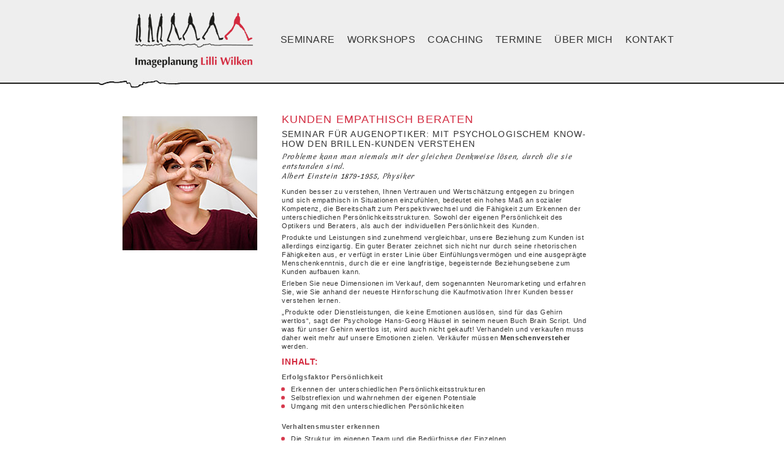

--- FILE ---
content_type: text/html
request_url: http://imageplanung.de/seminare/kunden-empathisch-beraten.html
body_size: 3681
content:
<!DOCTYPE html PUBLIC "-//W3C//DTD XHTML 1.0 Strict//EN" "http://www.w3.org/TR/xhtml1/DTD/xhtml1-strict.dtd"><html xmlns="http://www.w3.org/1999/xhtml"><head>
<meta http-equiv="Content-Type" content="text/html; charset=UTF-8" /><title>Seminar Kunden empathisch beraten: Imageplanung - Lilli Wilken</title>
<link rel="shortcut icon" href="favicon.ico" />
<link href="../css/ilw2.css" media="all" rel="stylesheet" />
<link href="../css/ilw.css" media="all" rel="stylesheet" />
<link href="../css/styles.css" media="all" rel="stylesheet" />
<meta name="description" content="Imageplanung, Image, Selbstmanagement, Karriere, Erfolg, Umgangsformen, Erscheinungsbild, Persönlichkeit, Körpersprache, Kommunikation, Bewerbung, Vorstellungsgesprch, Selbstbewußtsein, Selbstbewusstsein, Verkaufstraining, Verkauf, Ausstrahlung, Souveranitt, Manieren, Tischmanieren, Farbberatung, Farben, Stil, Präsentation, Präsentieren, Personal identity">
<meta name="Keywords" content="Lilli Wilken bietet folgende Seminare an: Kunden empathisch beraten, Business-Knigge Aktuell, Professionelle Inteligenz, Selbstmanagement und Karriere, Fit fur den Erfolg, Verkaufstraining, Moderne Umgangsformen, Farbberatung und Imageplanung" />
<meta name="robots" content="all" /></head><body>

<div id="n-wrapper">
	<div id="nav">
				<span class="logo"><a href="../index.html" border="0"><img src="../img/logo-imageplanung-lilli-wilken.png" alt="Logo von Imageplanung Lilli Wilken" /></a></span>
				<ul id="mainnav">
					<li id="menu"><a href="../seminare/kunden-empathisch-beraten.html" alt="Seminar: Kunden empathisch beraten ">Seminare</a>
						<ul id="subnav1">
							<li id="menu"><a href="../seminare/kunden-empathisch-beraten.html" alt="Kunden empathisch beraten ">Kunden empathisch beraten </a></li>
							<li id="menu"><a href="../seminare/business-knigge.html" alt="Business-Knigge Aktuell">Business-Knigge Aktuell</a></li>
							<li id="menu"><a href="../seminare/spielregeln-im-umgang-miteinander.html" alt="Spielregeln im Umgang miteinander - Etikette für Fortgeschrittene">Spielregeln im Umgang miteinander</a></li>
							<li id="menu"><a href="../seminare/professionelle-intelligenz.html" alt="Professionelle Intelligenz">Professionelle Intelligenz</a></li>
							<li id="menu"><a href="../seminare/arbeitsbeziehungen-professionell-gestalten.html" alt="Arbeitsbeziehungen professionell gestalten">Arbeitsbeziehungen professionell gestalten</a></li>
							<li id="menu"><a href="../seminare/optimismus-macht-erfolgreich.html" alt="Optimismus macht erfolgreich">Optimismus macht erfolgreich</a></li>
							<li id="menu"><a href="../seminare/motivieren-durchsetzen-ueberzeugen-veraendern.html" alt="Motivieren, durchsetzen, überzeugen, verändern">Motivieren, durchsetzen, überzeugen, verändern</a></li>
						</ul>
					</li>
					<li id="menu"><a href="../workshop/wirkungsvoll-auftreten.html" alt="Workshop: Wirkungsvoll auftreten und nonverbal kommunizieren">Workshops</a>
						<ul id="subnav1">
							<li id="menu"><a href="../workshop/wirkungsvoll-auftreten.html" alt="Wirkungsvoll auftreten und nonverbal kommunizieren">Wirkungsvoll auftreten </a></li>
							<li id="menu"><a href="../workshop/wertschaetzung-und-respektvoller-umgang.html" alt="Wertschätzung und respektvoller Umgang im Unternehmen">Wertschätzung und respektvoller Umgang</a></li>
							<li id="menu"><a href="../workshop/dicke-luft-im-buero.html" alt="Dicke Luft im Büro">Dicke Luft im Büro</a></li>
						</ul>
					</li>
					<li id="menu"><a href="../coaching/index.html" alt="Coaching">Coaching</a>
						<ul id="subnav1">
							<li id="menu"><a href="../coaching/inside-out.html" alt="Inside Out">Inside Out</a></li>
						</ul>
					</li>
					<li id="menu"><a href="../termine/index.html" alt="Termine">Termine</a></li>
					<li id="menu"><a href="../ueber-mich/index.html" alt="Über mich">Über mich</a></li>
					<li id="menu"><a href="../kontakt/index.html" alt="Kontakt">Kontakt</a></li>
				</ul>
	</div>
</div>



<div id="con-wrapper">
	<div id="content">
		<div id="c-bilder">
			<img src="../img/kunden-empatisch-beraten.jpg" width="220" height="219" alt="Seminar für Augenoptiker: Mit psychologischem Know-how den Brillen-Kunden verstehen" title="Seminar für Augenoptiker: Mit psychologischem Know-how den Brillen-Kunden verstehen"/>
			<p>&nbsp;</p>
		</div>
		
		<div id="c-content">
			<h1>Kunden empathisch beraten </h1>
					<h2>Seminar für Augenoptiker: Mit psychologischem Know-how den Brillen-Kunden verstehen</h2>
					<h3>Probleme kann man niemals mit der gleichen Denkweise lösen, durch die sie entstanden sind.<br>
					Albert Einstein 1879-1955, Physiker</h3>
					<p>Kunden besser zu verstehen, Ihnen Vertrauen und Wertschätzung entgegen zu bringen und sich empathisch in Situationen einzufühlen, bedeutet ein hohes Maß an sozialer Kompetenz, die Bereitschaft zum Perspektivwechsel und die Fähigkeit zum Erkennen der unterschiedlichen Persönlichkeitsstrukturen. Sowohl der eigenen Persönlichkeit des Optikers und Beraters, als auch der individuellen Persönlichkeit des Kunden.</p>
					<p>Produkte und Leistungen sind zunehmend vergleichbar, unsere Beziehung zum Kunden ist allerdings einzigartig. Ein guter Berater zeichnet sich nicht nur durch seine rhetorischen Fähigkeiten aus, er verfügt in erster Linie über Einfühlungsvermögen und eine ausgeprägte Menschenkenntnis, durch die er eine langfristige, begeisternde Beziehungsebene zum Kunden aufbauen kann. </p>
					<p>Erleben Sie neue Dimensionen im Verkauf, dem sogenannten Neuromarketing und erfahren Sie, wie Sie anhand der neueste Hirnforschung die Kaufmotivation Ihrer Kunden besser verstehen lernen.  </p>
					<p>„Produkte oder Dienstleistungen, die keine Emotionen auslösen, sind für das Gehirn wertlos“, sagt der Psychologe Hans-Georg Häusel in seinem neuen Buch Brain Script. Und was für unser Gehirn wertlos ist, wird auch nicht gekauft! Verhandeln und verkaufen muss daher weit mehr auf unsere Emotionen zielen. Verkäufer müssen <strong>Menschenversteher</strong> werden.</p>
					
					<h4>Inhalt:</h4>
					<h5>Erfolgsfaktor Persönlichkeit</h5>
					<ul>						
						<li>Erkennen der unterschiedlichen Persönlichkeitsstrukturen</li>
						<li>Selbstreflexion und wahrnehmen der eigenen Potentiale</li>
						<li>Umgang mit den unterschiedlichen Persönlichkeiten </li>
					</ul>
					
					<h5>Verhaltensmuster erkennen</h5>
					<ul>
						<li>Die Struktur im eigenen Team und die Bedürfnisse der Einzelnen</li>
						<li>Die eigene Wirkung auf den Kunden</li>
						<li>Die Persönlichkeit des Kunden erkennen und gezielt darauf eingehen</li>
					</ul>
					
					<h5>Der Blick ins Gehirn</h5>
					<ul>
						<li>Was geschieht in unserem Gehirn</li>
						<li>Der Schlüssel zum Erfolg: das Limbischen System</li>
						<li>Neuropsychologie, Positive Emotionen und Glückshormone </li>
					</ul>
					
					<h5>Verkaufen ist Emotionsmanagement</h5>
					<ul>
						<li>Kaufmotive kennen und gezielt empathisch verkaufen</li>
						<li>Kundenbindung und Kundenrückgewinnung</li>
						<li>Der „Kundenbeauftragte“ - Kunden zu Fans machen </li>
					</ul>
					
					<h4>Nutzen</h4>
					<ul>Sie lernen
						<li>das Enneagramm und die unterschiedlichen Persönlichkeitsstrukturen kennen</li>
						<li>wie unterschiedlich Kunden und Sie selbst agieren und wie Kunden und Sie selbst sich in Stresssituationen verändern </li>
						<li>wo Ihre eigenen persönlichen Stärken liegen und wie Sie diese gewinnbringend im Unternehmen einsetzen können</li>
						<li>wie wichtig - auch im Team - der achtsame und respektvolle Umgang miteinander ist</li> 
						<li>dass der Kunde Missstimmung, Unzufriedenheit und Stress im Team mitbekommt</li>
						<li>dass das Erkennen der Persönlichkeit des Kunden den Umgang erleichtert und dass Verkaufen richtig Spaß macht</li>
						<li>die „Sprache“ Ihres Kunden und verstehen so die typspezifischen Bedürfnisse</li>
						<li>die neuesten Erkenntnisse der Hirnforschung und erfahren, warum Kunden kaufen</li>
						<li>was unerlässlich ist, damit sich beim Kunden Glücksgefühle einstellen</li>
						<li>wie wichtig es ist, Kundenloyalität und Kundentreue zu belohnen</li>
						<li>dass es unerlässlich ist, „schlafende“ Kunden zu identifizieren und ehemalige Kunden zurück zu gewinnen</li>
						<li>statt hoher Neuakquise-Kosten die Kundenfluktuation einzudämmen</li>
						<li>aus Kunden Multiplikatoren und Empfehler zu machen</li>
						<li>einen „Kundenbeauftragten“ im Team zu etablieren</li>
						
					</ul>
					
					<h4>Zielgruppe</h4>
					<ul> 
						<li>Geschäftsinhaberinnen und Geschäftsinhaber, Meisterinnen und Meister und alle Mitarbeiterinnen und Mitarbeiter in der Augenoptik die sich persönlich weiterentwickeln, ihre Persönlichkeit ausbauen, ihre emotionale Intelligenz stärken und verlorene Kunden zurückholen möchten </li>
					</ul>
					
					<p>&nbsp;</p>
					<p>&nbsp;</p>
		</div>
		
		
	</div>
</div>



<div id="footer">

	<div id="w-footer">
	
	<div id="c-footer">
		<ul>
			<li id="first">Imageplanung <span>Lilli Wilken</span> ©2014</a></li>
			<li>T 06703 - 89 69 272</li>
			<li>M 0173 - 31 29 369</li>
			<li>lilli@imageplanung.de</li>
		</ul>
	</div>
	
	<div id="nav-footer">
		<ul id="nfl">
			<li><a href="../index.html" title="Startseite">Startseite</a></li>
			<li><a href="../kontakt/index.html" title="Kontakt">Kontakt</a></li>
			<li><a href="../impressum/index.html" title="Impressum">Impressum</a></li>
		</ul>
	</div>

	</div></div>


</body></html>

--- FILE ---
content_type: text/css
request_url: http://imageplanung.de/css/ilw2.css
body_size: 1051
content:
/* a fix for IE6 only - see Star Hack in Stylin' with CSS to see how the comments and * html hide this hack from other browsers \*/* html * {	zoom:100%; /* triggers IE6 "haslayout" - google 'IE6 haslayout' for details*/	}/* without the above hack, IE6 does not draw the header until the page is resized *//* the problem is triggered by the universal * selector below that resets the margins, but I need to do that, hence the hack */* {	margin:0;	padding:0;	}
body {	text-align:center; /* IE6 needs this to center the layout in the browser window */
	 background: url(../img/bg_banner_c.gif) repeat-x;	}
#footer{
	clear:both;
	background: url(../img/bg_footer_2.jpg);
	height:200px;
	}
#w-footer{
	clear:both;
	background: url(../img/bg_footer_2.jpg);
	height:200px;
	width:880px;  /*widths of columns will change proportionately as this width is changed */	margin-left:auto;  /* centers layout in browser */	margin-right:auto; /* centers layout in browser */	text-align:left; /* resets the centering hack for IE6 on the body tag */
	}

--- FILE ---
content_type: text/css
request_url: http://imageplanung.de/css/ilw.css
body_size: 2250
content:
#main_wrapper {	width:960px;  /*widths of columns will change proportionately as this width is changed */	margin-left:auto;  /* centers layout in browser */	margin-right:auto; /* centers layout in browser */	text-align:left; /* resets the centering hack for IE6 on the body tag */}
#b-wrapper{
	width:960px;
	}
#main-inner{}
#main-banner{
	width:960px;
	margin:20px 0 -3px 0;
}
#n-wrapper{
	clear:both;
	
	}
#nav{
	background: url(../img/bg_nav.jpg);
	height:150px;
	width:960px;  /*widths of columns will change proportionately as this width is changed */	margin-left:auto;  /* centers layout in browser */	margin-right:auto; /* centers layout in browser */	text-align:left; /* resets the centering hack for IE6 on the body tag */	
}
#con-wrapper{
	clear:both;
	background-color:#bddddc;
	}
#content{
	width:880px;  /*widths of columns will change proportionately as this width is changed */	margin-left:auto;  /* centers layout in browser */	margin-right:auto; /* centers layout in browser */	text-align:left; /* resets the centering hack for IE6 on the body tag */
	}
#teaser_1{
	width:240px;
	margin:350px 80px 0 0;
	float:left;
}
#teaser_2{
	width:240px;
	margin:350px 80px 0 0;
	float:left;
}
#teaser_3{
	width:240px;
	margin:350px 0 0 0;
	float:left;
}
#c-bilder{
	width:260px;
	margin:30px 0 0 0;
	//padding:-30px -20px 0 0;
	float:left;
}
#c-content{
    width:500px;
    margin:30px 0 0 0;
	float:left;
}
#c-template-2{
    width:660px;
    margin:0 0 0 0;
	float:left;
}
#c-content-bilder{
    width:660px;
    margin:0 0 0 0;
	float:left;
}
#c-nav{
	width:100px;
	margin:30px 0 0 20px;
	float:left;
}

#c-footer{
	float: left;
	height:100px;
	width:280px;  /*widths of columns will change proportionately as this width is changed */	margin-left:auto;  /* centers layout in browser */	margin-right:auto; /* centers layout in browser */	text-align:left; /* resets the centering hack for IE6 on the body tag */
	}
#nav-footer{
	float: left;
	height:100px;
	width:600px;  /*widths of columns will change proportionately as this width is changed */	margin-left:auto;  /* centers layout in browser */	margin-right:auto; /* centers layout in browser */	text-align:left; /* resets the centering hack for IE6 on the body tag */
	}

--- FILE ---
content_type: text/css
request_url: http://imageplanung.de/css/styles.css
body_size: 11229
content:
@import url(http://fonts.googleapis.com/css?family=PT Sans Narrow:400,700);
@import url(http://fonts.googleapis.com/css?family=Merienda:400,700);
body {
	font: 12px Verdana,Arial,sans-serif;
	bgcolor:#d32a3f;}
h2{
	font-family: PT Sans Narrow,Arial;
	font-size:18px;
	letter-spacing:0.06em;
	color:#666666;
	text-transform:uppercase;
	margin:5px 0 10px 0;
	font-weight:normal;
	}
h3{
	font-family: 'Pacifico', cursive;
	font-size:16px;
	letter-spacing:0.06em;
	color:#666666;
	margin:5px 0 5px 0;
	font-weight:normal;
}	
h4{
	font-family: PT Sans Narrow,Arial;
	font-size:14px;
	letter-spacing:0.06em;
	color:#666666;
	text-transform:uppercase;
	margin:5px 0 0 0;
	font-weight:normal;
	}
p{
	margin:0 0 8px 0;
	line-height:1.5em;
	letterspacing:0.03em;
	color:#666666;
}
strong{
	font-weight:bold; 
	}
ul{
	list-style-type:none;
	float:right;
	margin:37px 10px 0 0;
	}

#earth > li{
	list-style-type:disc;
	list-style-position: outside;
	color:#666666;
	padding:0 0 5px 2px;
	margin:0 0 0 15px;
}

#earthmonth > li{
	list-style-type:decimal;
	list-style-position: outside;
	color:#666666;
	padding:0 0 5px 2px;
	margin:0 0 0 15px;
}

dl {	
	margin:20px 0 0 0;}
dt {	float:left;
	clear:left;
	margin:0;}dd {
	margin:0 0 0 50px;}
a {	color:#333333;
	text-decoration: none;	}/*a:hover{	color:#000000;
	text-decoration: none;	}*/
table{
	color:#666666;
	}
th{
	font-family: PT Sans Narrow,Arial;
	font-size:16px;
	letter-spacing:0.06em;
	color:#666666;
	text-transform:uppercase;
	margin:5px 0 5px 0;
	font-weight:normal;	
}
#c-content table tbody tr td{
	align:right;
	valign:top;
}
#nav span{
	float:left;
	margin:20px 0 0 60px;
	}
#c-content a{	color:#d32a3f;
	text-decoration: underline;	}
#c-content a:hover, a:hover{	color:#d32a3f;
	text-decoration: underline;	}
#content a{	color:#d32a3f;
	text-decoration: underline;	}
#content a:hover, a:hover{	color:#d32a3f;
	text-decoration: underline;	}


/*   Subnav   */

#mainnav,
#mainnav a,
#mainnav strong{
	font-family: PT Sans Narrow,Arial, sans-serif;
	font-weight: normal;
	font-size:16px;
	text-transform:uppercase;
	text-decoration: none;
}
#mainnav > .active-trail,
#mainnav > li:hover {
	background-color: #FFFFFF;
	color: #606060;
	margin: -38px 0 0 0;
    padding: 49px 10px 54px 10px;
}
#mainnav > li{
	float: left;
	position: relative;
	padding: 11px 10px;
	letter-spacing: 0.03em;
	margin: 0;
	height: 33px;
	line-height: 33px;
}
#mainnav > li > ul{
	display: none;
	font-size: 14;
}
#mainnav > li > ul > li{
	line-height: 1.4em;
	font-size: 14px;
}
#mainnav ul a,
#mainnav ul strong{
	display: block;
	padding: 3px 8px;
}
#mainnav ul a:hover,
#mainnav ul strong{
	background-color: #FFFFFF;
	color: #606060;
}
/*#mainnav > .active-trail > ul,*/
#mainnav > li:hover > ul{
	display: block;
	position: absolute;
	z-index: 100;
	left: 0;
	top: 99px;
	background: url(../img/bg_subnav.png);
	padding: 13px 0 10px;
	border: solid #cccccc;
	border-width: 2px;
	white-space: nowrap;
	
}
#mainnav ul ul{
	padding: 0 0 0.3em 0;
}
#mainnav ul ul a,
#mainnav ul ul strong{
	padding: 3px 8px 3px 2em;
}
nav ul{
	margin: 0;
	padding: 0;
	list-style: none;
}


/*   End Subnav   */

#c-nav h2{
	color:#00afb9;
}
#c-nav li{
	list-style-type:disc;
	list-style-position: inside;
	border-bottom: 1px solid #cccccc;
	color:#00afb9;
	padding:5px 0 5px 0;
	margin:-5px 0 0 0;
}

#c-nav li#h-info-first p{
	margin:-17px 0 0 13px;
	text-decoration: none;
}
#c-nav li#h-info p{
	margin:-17px 0 0 13px;
}
#c-nav li#h-info-last p{
	margin:-17px 0 0 13px;
}
#c-nav li#h-info{
	margin:0 0 0 0;
}
#c-nav li#h-info-last{
	margin:0 0 0 0;
	border-bottom: none;
}
#c-nav-liste li#h-info-first a{
	text-decoration: none;
	}
#c-nav-liste li#h-info a{
	text-decoration: none;
	padding:5px 0 5px 0;
}
#c-nav-liste li#h-info-last a{
	text-decoration: none;
	padding:5px 0 5px 0;
}
#c-nav-liste li#h-link-last{
	margin:0 0 0 0;
	border-bottom: none;
}
#c-nav-liste li#h-link-first a{
	text-decoration: none;
	}
#c-nav-liste li#h-link a{
	text-decoration: none;
	padding:5px 0 5px 0;
}
#c-nav-liste li#h-link-last a{
	text-decoration: none;
	padding:5px 0 5px 0;
}
/*#content a{
	color:#666666;
	text-decoration: underline;
}
#content a:hover, a:hover{
	color:#000000;
	text-decoration: none;
}*/

/* Anfang Footer*/

#footer a{
	color: #606060;
	text-decoration:none;
	}
#footer a:hover{
	color: #606060;
	text-decoration:underline;
	}
#c-footer ul{
	list-style-type:none;
	float:left;
	margin:50px 0 0 0;
	}
#c-footer li#first{
	color: #606060;
	text-decoration:none;
	margin:0 0 7px 0;
}
#c-footer span{
	color: #d32a3f;
	text-decoration:none;
}
#c-footer li{
	color: #606060;
	text-decoration:none;
	margin:3px 0 0 0;
	font-size:10px;
}
#nav-footer ul{
	text-transform:uppercase;
	float:right;
	margin:50px 0 0 0;
	}
#nav-footer li{
	float:left;
	padding:0 15px 0 0; 	
}
#nav-footer a{
	color: #606060;
	text-decoration:none;
	font-size:10px;
	}
#nav-footer a:hover{
	color: #9e9e9e;
	text-decoration:none;
	}
#nav-footer li#tempra{
	margin:-50px 0 0 0;
	}

/* Ende Footer*/


/* Anfang content Startseite */

#content h1{
	font-family: PT Sans Narrow,Arial;
	font-size:18px;
	letter-spacing:0.06em;
	color:#FFFFFF;
	text-transform:uppercase;
	margin:5px 0 0 0;
	font-weight:normal;
	}
#content h2{
	font-family: PT Sans Narrow,Arial;
	font-size:14px;
	letter-spacing:0.08em;
	color:#FFFFFF;
	text-transform:uppercase;
	margin:0px 0 0 0;
	font-weight:normal;
}	
#content h3{
	font-family: 'Merienda', cursive;
	font-size:11px;
	letter-spacing:0.06em;
	color:#FFFFFF;
	margin:0 0 0 0;
	font-weight:normal;
	}
#content p{
	//font-family: PT Sans Narrow,Arial;
	letter-spacing:0.06em;
	color:#FFFFFF;
	font-size:11px;
	line-height: 1.3em;
	//text-transform:uppercase;
	margin:5px 0 0 0;
	font-weight:normal;
	}
#content img{
	margin:10px 0 0 0;
	}
/* Ende content Startseite */

/* Anfang c-content Inhalte */

#c-content h1{
	clear:both;
	font-family: PT Sans Narrow,Arial;
	font-size:18px;
	letter-spacing:0.06em;
	color:#d32a3f;
	text-transform:uppercase;
	margin:5px 0 5px 0;
	font-weight:normal;
	}
#c-content h2{
	clear:both;
	font-family: PT Sans Narrow,Arial;
	font-size:14px;
	letter-spacing:0.08em;
	color:#333333;
	text-transform:uppercase;
	margin:0 0 5px 0;
	font-weight:normal;
}	
#c-content h3{
	clear:both;
	font-family: 'Merienda', cursive;
	font-size:11px;
	font-style:italic;
	letter-spacing:0.06em;
	color:#333333;
	text-transform:none;
	margin:0 0 10px 0;
	font-weight:normal;
	}
#c-content h3.test{
	clear:both;
	font-family: PT Sans Narrow,Arial;
	font-size:11px;
	font-style:italic;
	letter-spacing:0.06em;
	color:#333333;
	text-transform:uppercase;
	margin:0 0 10px 0;
	font-weight:normal;
	}
#c-content h4{
	clear:both;
	font-family: PT Sans Narrow,Arial;
	font-size:14px;
	letter-spacing:0.06em;
	color:#d32a3f;
	text-transform:uppercase;
	margin:10px 0 0 0;
	font-weight:bold;
	}
#c-content h5{
	clear:both;
	letter-spacing:0.06em;
	color:#555555;
	font-size:11px;
	line-height: 1.3em;
	margin:10px 0 0 0;
	font-weight:bold;
	}
#c-content p{
	clear:both;
	//font-family: PT Sans Narrow,Arial;
	letter-spacing:0.06em;
	color:#333333;
	font-size:11px;
	line-height: 1.3em;
	//text-transform:uppercase;
	margin:0 0 5px 0;
	font-weight:normal;
	}
#c-content ul{
	//font-family: PT Sans Narrow,Arial;
	clear:both;
	style=list-style-type:none;
	float:left;
	letter-spacing:0.06em;
	color:#555555;
	font-size:12px;
	//text-transform:uppercase;
	margin:5px 0 20px 15px;
	font-weight:bold;
	}
#c-content li{
	//font-family: PT Sans Narrow,Arial;
	clear:both;
//	list-style-type:disc;
	list-style-image:url(list-style-button.png);
	list-style-position: outside;
	letter-spacing:0.06em;
	color:#333333;
	font-size:11px;
	//text-transform:uppercase;
	margin:0 0 0 0;
	padding:0 0 0 0;
	font-weight:normal;
	}

/* Ende c-content Inhalte */






/* Lightbox */

#hoverNav{
   position: absolute;
   top: 0;
   left: 0;
   height: 100%;
   width: 100%;
   z-index: 10;
}

#hoverNav a{ outline: none; }

#imageContainer{ padding: 10px; }

#imageContainer>#hoverNav{ left: 0; }

#imageData{ padding: 0 10px; color: #666; }

#imageData #bottomNavClose{
   width: 113px;
   float: right;
   padding-bottom: 0.7em;
   outline: none;
}

#imageData #caption{ font-weight: normal; }

#imageData #imageDetails{ width: 70%; float: left; text-align: left; }

#imageData #numberDisplay{ display: block; clear: left; padding-bottom: 1.0em; }

#imageDataContainer{
   font: 10px Verdana, Helvetica, sans-serif;
   background-color: #BDDDDC;
   margin: 0 auto;
   line-height: 1.4em;
   overflow: auto;
   width: 100%;
}

#lightbox{
   position: absolute;
   left: 0;
   width: 100%;
   z-index: 100;
   text-align: center;
   line-height: 0;
}

#lightbox a img{ border: none; }

#lightbox img{ width: auto; height: auto; }

#loading{
   position: absolute;
   top: 40%;
   left: 0%;
   height: 25%;
   width: 100%;
   text-align: center;
   line-height: 0;
}

#nextLink { right: 0; float: right; }

#nextLink:hover, #nextLink:visited:hover {
   background: url(../img/lightbox/nextlabel.gif) right 15% no-repeat;
}

#outerImageContainer{
   position: relative;
   background-color: #BDDDDC;
   width: 250px;
   height: 250px;
   margin: 0 auto;
}

#overlay{
   position: absolute;
   top: 0;
   left: 0;
   z-index: 90;
   width: 100%;
   height: 500px;
   background-color: #000;
}

#prevLink { left: 0; float: left; }

#prevLink, #nextLink{
   width: 49%;
   height: 100%;
   background-image: url([data-uri]); /* Trick IE into showing hover */
   display: block;
}

#prevLink:hover, #prevLink:visited:hover {
   background: url(../img/lightbox/prevlabel.gif) left 15% no-repeat;
}





.wrapper-form-tipp-y{
	float: left;
	width: 100%;
	background: url(../img/bg-tipp-mitte.png) repeat-y right;
}
.wrapper-form-tipp-bottom{
	float: left;
	width: 100%;
	background: url(../img/bg-tipp-unten.png) no-repeat bottom right;
}
.form-tipp{
	float: right;
	padding: 20px;
	width: 160px;
	background: url(../img/bg-tipp-oben.png) no-repeat top right;
	color: #5f5f5f;
}
.form-tipp .link-newsletter{
	line-height: 32px;
	background: url(objects/button_news.png) no-repeat 0 50%;
	padding: 0 0 0 0;
}
.form-tipp .link-newsletter a{
	color: #5f5f5f;
	text-decoration: underline;
}
.form-tipp .link-newsletter a:hover{
	color: #5f5f5f;
	text-decoration: none;
}
p.mainForm{
	line-height: normal;
	margin: 1.3em 0 0;
}
#mainForm_1 .form-fields > p:first-child{
	margin-top: 0;
}
#mainForm_1 p.mainForm.field-textarea {
	float: left;
	width: 100%;
}
#mainForm_1 label,
#mainForm_1 .label-wrapper{
	display: inline-block;
	width: 105px;
}
#mainForm_1 #fieldBox_5 label,
#mainForm_1 #fieldBox_7 label{
	width: auto;
}
#mainForm_1 input.mainForm,
#mainForm_1 input.mainFormError{
	width: 14.5em;
}
#mainForm_1 .mainFormError{
	border: 2px solid #DF0F0B;
}
#mainForm_1 #field_5{
	width: 11.6em;
}
#mainForm_1 #field_6{
	width: 2em;
}
#mainForm_1 #field_7{
	width: 4em;
}
#mainForm_1 #field_8{
	width: 9.6em;
}
#mainForm_1 #saveForm{
	width: auto;
	margin: 1.3em 0 0 105px;
}
#mainForm_1 #fieldBox_10 label{
	vertical-align: top;
}
#mainForm_1 #fieldBox_10 textarea{
	width: 455px;
}
.form-tipp-header{
	font-weight: bold;
	font-size: 1.4em;
	color: #DF0F0B;
	text-transform: uppercase;
}